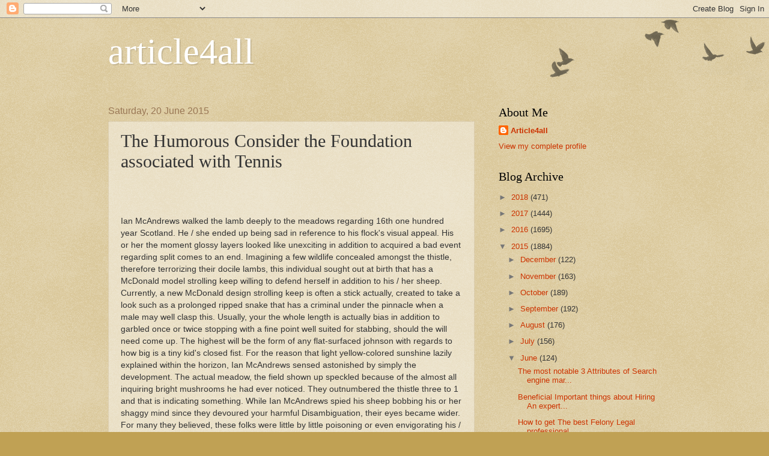

--- FILE ---
content_type: text/html; charset=UTF-8
request_url: https://bestarticle4all.blogspot.com/2015/06/the-humorous-consider-foundation.html
body_size: 15685
content:
<!DOCTYPE html>
<html class='v2' dir='ltr' lang='en-GB'>
<head>
<link href='https://www.blogger.com/static/v1/widgets/335934321-css_bundle_v2.css' rel='stylesheet' type='text/css'/>
<meta content='width=1100' name='viewport'/>
<meta content='text/html; charset=UTF-8' http-equiv='Content-Type'/>
<meta content='blogger' name='generator'/>
<link href='https://bestarticle4all.blogspot.com/favicon.ico' rel='icon' type='image/x-icon'/>
<link href='http://bestarticle4all.blogspot.com/2015/06/the-humorous-consider-foundation.html' rel='canonical'/>
<link rel="alternate" type="application/atom+xml" title="article4all - Atom" href="https://bestarticle4all.blogspot.com/feeds/posts/default" />
<link rel="alternate" type="application/rss+xml" title="article4all - RSS" href="https://bestarticle4all.blogspot.com/feeds/posts/default?alt=rss" />
<link rel="service.post" type="application/atom+xml" title="article4all - Atom" href="https://www.blogger.com/feeds/5340178584973327521/posts/default" />

<link rel="alternate" type="application/atom+xml" title="article4all - Atom" href="https://bestarticle4all.blogspot.com/feeds/4901326302126801283/comments/default" />
<!--Can't find substitution for tag [blog.ieCssRetrofitLinks]-->
<meta content='http://bestarticle4all.blogspot.com/2015/06/the-humorous-consider-foundation.html' property='og:url'/>
<meta content=' The Humorous Consider the Foundation associated with Tennis' property='og:title'/>
<meta content='    Ian McAndrews walked the lamb deeply to the meadows regarding 16th one hundred year Scotland. He / she ended up being sad in reference t...' property='og:description'/>
<title>article4all:  The Humorous Consider the Foundation associated with Tennis</title>
<style id='page-skin-1' type='text/css'><!--
/*
-----------------------------------------------
Blogger Template Style
Name:     Watermark
Designer: Blogger
URL:      www.blogger.com
----------------------------------------------- */
/* Use this with templates/1ktemplate-*.html */
/* Content
----------------------------------------------- */
body {
font: normal normal 14px Arial, Tahoma, Helvetica, FreeSans, sans-serif;
color: #333333;
background: #c0a154 url(https://resources.blogblog.com/blogblog/data/1kt/watermark/body_background_birds.png) repeat scroll top left;
}
html body .content-outer {
min-width: 0;
max-width: 100%;
width: 100%;
}
.content-outer {
font-size: 92%;
}
a:link {
text-decoration:none;
color: #cc3300;
}
a:visited {
text-decoration:none;
color: #993322;
}
a:hover {
text-decoration:underline;
color: #ff3300;
}
.body-fauxcolumns .cap-top {
margin-top: 30px;
background: transparent url(https://resources.blogblog.com/blogblog/data/1kt/watermark/body_overlay_birds.png) no-repeat scroll top right;
height: 121px;
}
.content-inner {
padding: 0;
}
/* Header
----------------------------------------------- */
.header-inner .Header .titlewrapper,
.header-inner .Header .descriptionwrapper {
padding-left: 20px;
padding-right: 20px;
}
.Header h1 {
font: normal normal 60px Georgia, Utopia, 'Palatino Linotype', Palatino, serif;
color: #ffffff;
text-shadow: 2px 2px rgba(0, 0, 0, .1);
}
.Header h1 a {
color: #ffffff;
}
.Header .description {
font-size: 140%;
color: #997755;
}
/* Tabs
----------------------------------------------- */
.tabs-inner .section {
margin: 0 20px;
}
.tabs-inner .PageList, .tabs-inner .LinkList, .tabs-inner .Labels {
margin-left: -11px;
margin-right: -11px;
background-color: transparent;
border-top: 0 solid #ffffff;
border-bottom: 0 solid #ffffff;
-moz-box-shadow: 0 0 0 rgba(0, 0, 0, .3);
-webkit-box-shadow: 0 0 0 rgba(0, 0, 0, .3);
-goog-ms-box-shadow: 0 0 0 rgba(0, 0, 0, .3);
box-shadow: 0 0 0 rgba(0, 0, 0, .3);
}
.tabs-inner .PageList .widget-content,
.tabs-inner .LinkList .widget-content,
.tabs-inner .Labels .widget-content {
margin: -3px -11px;
background: transparent none  no-repeat scroll right;
}
.tabs-inner .widget ul {
padding: 2px 25px;
max-height: 34px;
background: transparent none no-repeat scroll left;
}
.tabs-inner .widget li {
border: none;
}
.tabs-inner .widget li a {
display: inline-block;
padding: .25em 1em;
font: normal normal 20px Georgia, Utopia, 'Palatino Linotype', Palatino, serif;
color: #cc3300;
border-right: 1px solid #c0a154;
}
.tabs-inner .widget li:first-child a {
border-left: 1px solid #c0a154;
}
.tabs-inner .widget li.selected a, .tabs-inner .widget li a:hover {
color: #000000;
}
/* Headings
----------------------------------------------- */
h2 {
font: normal normal 20px Georgia, Utopia, 'Palatino Linotype', Palatino, serif;
color: #000000;
margin: 0 0 .5em;
}
h2.date-header {
font: normal normal 16px Arial, Tahoma, Helvetica, FreeSans, sans-serif;
color: #997755;
}
/* Main
----------------------------------------------- */
.main-inner .column-center-inner,
.main-inner .column-left-inner,
.main-inner .column-right-inner {
padding: 0 5px;
}
.main-outer {
margin-top: 0;
background: transparent none no-repeat scroll top left;
}
.main-inner {
padding-top: 30px;
}
.main-cap-top {
position: relative;
}
.main-cap-top .cap-right {
position: absolute;
height: 0;
width: 100%;
bottom: 0;
background: transparent none repeat-x scroll bottom center;
}
.main-cap-top .cap-left {
position: absolute;
height: 245px;
width: 280px;
right: 0;
bottom: 0;
background: transparent none no-repeat scroll bottom left;
}
/* Posts
----------------------------------------------- */
.post-outer {
padding: 15px 20px;
margin: 0 0 25px;
background: transparent url(https://resources.blogblog.com/blogblog/data/1kt/watermark/post_background_birds.png) repeat scroll top left;
_background-image: none;
border: dotted 1px #ccbb99;
-moz-box-shadow: 0 0 0 rgba(0, 0, 0, .1);
-webkit-box-shadow: 0 0 0 rgba(0, 0, 0, .1);
-goog-ms-box-shadow: 0 0 0 rgba(0, 0, 0, .1);
box-shadow: 0 0 0 rgba(0, 0, 0, .1);
}
h3.post-title {
font: normal normal 30px Georgia, Utopia, 'Palatino Linotype', Palatino, serif;
margin: 0;
}
.comments h4 {
font: normal normal 30px Georgia, Utopia, 'Palatino Linotype', Palatino, serif;
margin: 1em 0 0;
}
.post-body {
font-size: 105%;
line-height: 1.5;
position: relative;
}
.post-header {
margin: 0 0 1em;
color: #997755;
}
.post-footer {
margin: 10px 0 0;
padding: 10px 0 0;
color: #997755;
border-top: dashed 1px #777777;
}
#blog-pager {
font-size: 140%
}
#comments .comment-author {
padding-top: 1.5em;
border-top: dashed 1px #777777;
background-position: 0 1.5em;
}
#comments .comment-author:first-child {
padding-top: 0;
border-top: none;
}
.avatar-image-container {
margin: .2em 0 0;
}
/* Comments
----------------------------------------------- */
.comments .comments-content .icon.blog-author {
background-repeat: no-repeat;
background-image: url([data-uri]);
}
.comments .comments-content .loadmore a {
border-top: 1px solid #777777;
border-bottom: 1px solid #777777;
}
.comments .continue {
border-top: 2px solid #777777;
}
/* Widgets
----------------------------------------------- */
.widget ul, .widget #ArchiveList ul.flat {
padding: 0;
list-style: none;
}
.widget ul li, .widget #ArchiveList ul.flat li {
padding: .35em 0;
text-indent: 0;
border-top: dashed 1px #777777;
}
.widget ul li:first-child, .widget #ArchiveList ul.flat li:first-child {
border-top: none;
}
.widget .post-body ul {
list-style: disc;
}
.widget .post-body ul li {
border: none;
}
.widget .zippy {
color: #777777;
}
.post-body img, .post-body .tr-caption-container, .Profile img, .Image img,
.BlogList .item-thumbnail img {
padding: 5px;
background: #fff;
-moz-box-shadow: 1px 1px 5px rgba(0, 0, 0, .5);
-webkit-box-shadow: 1px 1px 5px rgba(0, 0, 0, .5);
-goog-ms-box-shadow: 1px 1px 5px rgba(0, 0, 0, .5);
box-shadow: 1px 1px 5px rgba(0, 0, 0, .5);
}
.post-body img, .post-body .tr-caption-container {
padding: 8px;
}
.post-body .tr-caption-container {
color: #333333;
}
.post-body .tr-caption-container img {
padding: 0;
background: transparent;
border: none;
-moz-box-shadow: 0 0 0 rgba(0, 0, 0, .1);
-webkit-box-shadow: 0 0 0 rgba(0, 0, 0, .1);
-goog-ms-box-shadow: 0 0 0 rgba(0, 0, 0, .1);
box-shadow: 0 0 0 rgba(0, 0, 0, .1);
}
/* Footer
----------------------------------------------- */
.footer-outer {
color:#ccbb99;
background: #330000 url(https://resources.blogblog.com/blogblog/data/1kt/watermark/body_background_navigator.png) repeat scroll top left;
}
.footer-outer a {
color: #ff7755;
}
.footer-outer a:visited {
color: #dd5533;
}
.footer-outer a:hover {
color: #ff9977;
}
.footer-outer .widget h2 {
color: #eeddbb;
}
/* Mobile
----------------------------------------------- */
body.mobile  {
background-size: 100% auto;
}
.mobile .body-fauxcolumn-outer {
background: transparent none repeat scroll top left;
}
html .mobile .mobile-date-outer {
border-bottom: none;
background: transparent url(https://resources.blogblog.com/blogblog/data/1kt/watermark/post_background_birds.png) repeat scroll top left;
_background-image: none;
margin-bottom: 10px;
}
.mobile .main-inner .date-outer {
padding: 0;
}
.mobile .main-inner .date-header {
margin: 10px;
}
.mobile .main-cap-top {
z-index: -1;
}
.mobile .content-outer {
font-size: 100%;
}
.mobile .post-outer {
padding: 10px;
}
.mobile .main-cap-top .cap-left {
background: transparent none no-repeat scroll bottom left;
}
.mobile .body-fauxcolumns .cap-top {
margin: 0;
}
.mobile-link-button {
background: transparent url(https://resources.blogblog.com/blogblog/data/1kt/watermark/post_background_birds.png) repeat scroll top left;
}
.mobile-link-button a:link, .mobile-link-button a:visited {
color: #cc3300;
}
.mobile-index-date .date-header {
color: #997755;
}
.mobile-index-contents {
color: #333333;
}
.mobile .tabs-inner .section {
margin: 0;
}
.mobile .tabs-inner .PageList {
margin-left: 0;
margin-right: 0;
}
.mobile .tabs-inner .PageList .widget-content {
margin: 0;
color: #000000;
background: transparent url(https://resources.blogblog.com/blogblog/data/1kt/watermark/post_background_birds.png) repeat scroll top left;
}
.mobile .tabs-inner .PageList .widget-content .pagelist-arrow {
border-left: 1px solid #c0a154;
}

--></style>
<style id='template-skin-1' type='text/css'><!--
body {
min-width: 960px;
}
.content-outer, .content-fauxcolumn-outer, .region-inner {
min-width: 960px;
max-width: 960px;
_width: 960px;
}
.main-inner .columns {
padding-left: 0px;
padding-right: 310px;
}
.main-inner .fauxcolumn-center-outer {
left: 0px;
right: 310px;
/* IE6 does not respect left and right together */
_width: expression(this.parentNode.offsetWidth -
parseInt("0px") -
parseInt("310px") + 'px');
}
.main-inner .fauxcolumn-left-outer {
width: 0px;
}
.main-inner .fauxcolumn-right-outer {
width: 310px;
}
.main-inner .column-left-outer {
width: 0px;
right: 100%;
margin-left: -0px;
}
.main-inner .column-right-outer {
width: 310px;
margin-right: -310px;
}
#layout {
min-width: 0;
}
#layout .content-outer {
min-width: 0;
width: 800px;
}
#layout .region-inner {
min-width: 0;
width: auto;
}
body#layout div.add_widget {
padding: 8px;
}
body#layout div.add_widget a {
margin-left: 32px;
}
--></style>
<link href='https://www.blogger.com/dyn-css/authorization.css?targetBlogID=5340178584973327521&amp;zx=f16e2589-79a7-4104-8344-3ac55e1a8863' media='none' onload='if(media!=&#39;all&#39;)media=&#39;all&#39;' rel='stylesheet'/><noscript><link href='https://www.blogger.com/dyn-css/authorization.css?targetBlogID=5340178584973327521&amp;zx=f16e2589-79a7-4104-8344-3ac55e1a8863' rel='stylesheet'/></noscript>
<meta name='google-adsense-platform-account' content='ca-host-pub-1556223355139109'/>
<meta name='google-adsense-platform-domain' content='blogspot.com'/>

<!-- data-ad-client=ca-pub-6347454674866166 -->

</head>
<body class='loading variant-birds'>
<div class='navbar section' id='navbar' name='Navbar'><div class='widget Navbar' data-version='1' id='Navbar1'><script type="text/javascript">
    function setAttributeOnload(object, attribute, val) {
      if(window.addEventListener) {
        window.addEventListener('load',
          function(){ object[attribute] = val; }, false);
      } else {
        window.attachEvent('onload', function(){ object[attribute] = val; });
      }
    }
  </script>
<div id="navbar-iframe-container"></div>
<script type="text/javascript" src="https://apis.google.com/js/platform.js"></script>
<script type="text/javascript">
      gapi.load("gapi.iframes:gapi.iframes.style.bubble", function() {
        if (gapi.iframes && gapi.iframes.getContext) {
          gapi.iframes.getContext().openChild({
              url: 'https://www.blogger.com/navbar/5340178584973327521?po\x3d4901326302126801283\x26origin\x3dhttps://bestarticle4all.blogspot.com',
              where: document.getElementById("navbar-iframe-container"),
              id: "navbar-iframe"
          });
        }
      });
    </script><script type="text/javascript">
(function() {
var script = document.createElement('script');
script.type = 'text/javascript';
script.src = '//pagead2.googlesyndication.com/pagead/js/google_top_exp.js';
var head = document.getElementsByTagName('head')[0];
if (head) {
head.appendChild(script);
}})();
</script>
</div></div>
<div class='body-fauxcolumns'>
<div class='fauxcolumn-outer body-fauxcolumn-outer'>
<div class='cap-top'>
<div class='cap-left'></div>
<div class='cap-right'></div>
</div>
<div class='fauxborder-left'>
<div class='fauxborder-right'></div>
<div class='fauxcolumn-inner'>
</div>
</div>
<div class='cap-bottom'>
<div class='cap-left'></div>
<div class='cap-right'></div>
</div>
</div>
</div>
<div class='content'>
<div class='content-fauxcolumns'>
<div class='fauxcolumn-outer content-fauxcolumn-outer'>
<div class='cap-top'>
<div class='cap-left'></div>
<div class='cap-right'></div>
</div>
<div class='fauxborder-left'>
<div class='fauxborder-right'></div>
<div class='fauxcolumn-inner'>
</div>
</div>
<div class='cap-bottom'>
<div class='cap-left'></div>
<div class='cap-right'></div>
</div>
</div>
</div>
<div class='content-outer'>
<div class='content-cap-top cap-top'>
<div class='cap-left'></div>
<div class='cap-right'></div>
</div>
<div class='fauxborder-left content-fauxborder-left'>
<div class='fauxborder-right content-fauxborder-right'></div>
<div class='content-inner'>
<header>
<div class='header-outer'>
<div class='header-cap-top cap-top'>
<div class='cap-left'></div>
<div class='cap-right'></div>
</div>
<div class='fauxborder-left header-fauxborder-left'>
<div class='fauxborder-right header-fauxborder-right'></div>
<div class='region-inner header-inner'>
<div class='header section' id='header' name='Header'><div class='widget Header' data-version='1' id='Header1'>
<div id='header-inner'>
<div class='titlewrapper'>
<h1 class='title'>
<a href='https://bestarticle4all.blogspot.com/'>
article4all
</a>
</h1>
</div>
<div class='descriptionwrapper'>
<p class='description'><span>
</span></p>
</div>
</div>
</div></div>
</div>
</div>
<div class='header-cap-bottom cap-bottom'>
<div class='cap-left'></div>
<div class='cap-right'></div>
</div>
</div>
</header>
<div class='tabs-outer'>
<div class='tabs-cap-top cap-top'>
<div class='cap-left'></div>
<div class='cap-right'></div>
</div>
<div class='fauxborder-left tabs-fauxborder-left'>
<div class='fauxborder-right tabs-fauxborder-right'></div>
<div class='region-inner tabs-inner'>
<div class='tabs no-items section' id='crosscol' name='Cross-column'></div>
<div class='tabs no-items section' id='crosscol-overflow' name='Cross-Column 2'></div>
</div>
</div>
<div class='tabs-cap-bottom cap-bottom'>
<div class='cap-left'></div>
<div class='cap-right'></div>
</div>
</div>
<div class='main-outer'>
<div class='main-cap-top cap-top'>
<div class='cap-left'></div>
<div class='cap-right'></div>
</div>
<div class='fauxborder-left main-fauxborder-left'>
<div class='fauxborder-right main-fauxborder-right'></div>
<div class='region-inner main-inner'>
<div class='columns fauxcolumns'>
<div class='fauxcolumn-outer fauxcolumn-center-outer'>
<div class='cap-top'>
<div class='cap-left'></div>
<div class='cap-right'></div>
</div>
<div class='fauxborder-left'>
<div class='fauxborder-right'></div>
<div class='fauxcolumn-inner'>
</div>
</div>
<div class='cap-bottom'>
<div class='cap-left'></div>
<div class='cap-right'></div>
</div>
</div>
<div class='fauxcolumn-outer fauxcolumn-left-outer'>
<div class='cap-top'>
<div class='cap-left'></div>
<div class='cap-right'></div>
</div>
<div class='fauxborder-left'>
<div class='fauxborder-right'></div>
<div class='fauxcolumn-inner'>
</div>
</div>
<div class='cap-bottom'>
<div class='cap-left'></div>
<div class='cap-right'></div>
</div>
</div>
<div class='fauxcolumn-outer fauxcolumn-right-outer'>
<div class='cap-top'>
<div class='cap-left'></div>
<div class='cap-right'></div>
</div>
<div class='fauxborder-left'>
<div class='fauxborder-right'></div>
<div class='fauxcolumn-inner'>
</div>
</div>
<div class='cap-bottom'>
<div class='cap-left'></div>
<div class='cap-right'></div>
</div>
</div>
<!-- corrects IE6 width calculation -->
<div class='columns-inner'>
<div class='column-center-outer'>
<div class='column-center-inner'>
<div class='main section' id='main' name='Main'><div class='widget Blog' data-version='1' id='Blog1'>
<div class='blog-posts hfeed'>

          <div class="date-outer">
        
<h2 class='date-header'><span>Saturday, 20 June 2015</span></h2>

          <div class="date-posts">
        
<div class='post-outer'>
<div class='post hentry uncustomized-post-template' itemprop='blogPost' itemscope='itemscope' itemtype='http://schema.org/BlogPosting'>
<meta content='5340178584973327521' itemprop='blogId'/>
<meta content='4901326302126801283' itemprop='postId'/>
<a name='4901326302126801283'></a>
<h3 class='post-title entry-title' itemprop='name'>
 The Humorous Consider the Foundation associated with Tennis
</h3>
<div class='post-header'>
<div class='post-header-line-1'></div>
</div>
<div class='post-body entry-content' id='post-body-4901326302126801283' itemprop='description articleBody'>
<div dir="ltr" style="text-align: left;" trbidi="on">
<br />
<br />
<br />
Ian McAndrews walked the lamb deeply to the meadows regarding 16th one hundred year Scotland. He / she ended up being sad in reference to his flock's visual appeal. His or her the moment glossy layers looked like unexciting in addition to acquired a bad event regarding split comes to an end. Imagining a few wildlife concealed amongst the thistle, therefore terrorizing their docile lambs, this individual sought out at birth that has a McDonald model strolling keep willing to defend herself in addition to his / her sheep. Currently, a new McDonald design strolling keep is often a stick actually, created to take a look such as a prolonged ripped snake that has a criminal under the pinnacle when a male may well clasp this. Usually, your the whole length is actually bias in addition to garbled once or twice stopping with a fine point well suited for stabbing, should the will need come up. The highest will be the form of any flat-surfaced johnson with regards to how big is a tiny kid's closed fist. For the reason that light yellow-colored sunshine lazily explained within the horizon, Ian McAndrews sensed astonished by simply the development. The actual meadow, the field shown up speckled because of the almost all inquiring bright mushrooms he had ever noticed. They outnumbered the thistle three to 1 and that is indicating something. While Ian McAndrews spied his sheep bobbing his or her shaggy mind since they devoured your harmful Disambiguation, their eyes became wider. For many they believed, these folks were little by little poisoning or even envigorating his / her herd, his / her income. From razor-sharp whistle brought his or her Sheepdogs managing, he or she saw because they corralled the travel right safe cluster clear of this heaviest concentration regarding mushrooms. Satisfied with the effect, they went to the actual nearest thing mushroom as well as whacked this while using the aimed conclude associated with his McDonald cane. The end result has been dissatisfying. Ian McAndrews ended up being a person regarding to whom result was almost everything thus he or she switched this walking cane inside the fresh air, snatching it by means of snagging the idea conclude in addition to needed a new mighty two-handed swing action at the aberrant mushroom.<span lang="EN-IN">To become more data click here</span><span lang="EN-IN" style="font-family: Arial, sans-serif; font-size: 10pt; line-height: 115%;"> <b><a href="http://www.play54.it/">Golf Padova</a></b></span><span lang="EN-IN">.</span>The head from the McDonald's walking cane slice in the the top stem as well as delivered the actual round mushroom head fifty toes away from where they were standing. Having a deafening successful giggle, Ian proceeded to another location one and the just one next. For now, his / her shepherd neighbors Ike McDougal, read his or her yelling, and also rushed away -- kilt hurtling behind your pet being a deflated sail-- to find out in the event their earliest pal may very well be in trouble. Any time he or she noticed Ian affect the head regarding yet another mushroom, he was surprised, and then made the decision this individual may as well simply participate in as well as help his friend within clarifying the particular area. By midday, the adult males ended up playing to determine which of them may travel the around white minds this farthest. In addition, in a pair of days and nights, guys in the closest village begun collecting to possess a give with the item, or to bet about who'd show to be the most effective car owner, since shepherds ended up at times named. However, within just a few several weeks, the particular dried up season fallen with them just like a draught, plus the mushrooms vanished. However, it could actually certainly not end up being claimed, that will Ian McAndrews was not the innovator. He and also his neighbor Ike worked well over the summer season until finally they will produced a tiny light ball regarding the length of the actual mushroom go. Despite the fact that, given that one of Ian's complaints in connection with mushroom was it killed within the very first hit, these people produced their particular tennis balls stronger, with a wonderful snug cowhide masking. Receiving their wives to hand stitch the actual protecting over their own tennis balls got a number of carrying out, yet bribery has not been beyond your dominion connected with Ian's skills. A little brought in This particular language wine, plus the ideal Highland Scotch Bourbon, a few well-placed smooches, as well as voilÃ&#161;, the new golf balls ended up finished. The next autumn, following your shearing, slaughtering, as well as marketing, Ian along with Meat organized the 1st circular connected with the game of golf; referred to as some sort of spherical simply because they necessary to go walking round the flow the place that the today popular footbridge passes across from Saint Andrews to get the baseballs inadvertently motivated on the waterway. Along with where would this label Playing golf come? These people mimicked this sound that the go from the McDonald's walking stick manufactured while this steadily called the 1st spg mushroom. Formerly distinct "Guf" which has a Highland highlight.<span lang="EN-IN">To get additional facts click the link</span><span lang="EN-IN" style="font-family: Arial, sans-serif; font-size: 10pt; line-height: 115%;"> <b><a href="http://www.play54.it/">Golf Venezia</a></b></span><span lang="EN-IN">.</span><br />
<div class="MsoNormal">
<span lang="EN-IN" style="font-family: &quot;Arial&quot;,&quot;sans-serif&quot;; font-size: 10.0pt; line-height: 115%; mso-bidi-font-size: 11.0pt;"><o:p></o:p></span></div>
<div>
<br /></div>
</div>
<div style='clear: both;'></div>
</div>
<div class='post-footer'>
<div class='post-footer-line post-footer-line-1'>
<span class='post-author vcard'>
Posted by
<span class='fn' itemprop='author' itemscope='itemscope' itemtype='http://schema.org/Person'>
<meta content='https://www.blogger.com/profile/04917467039497630545' itemprop='url'/>
<a class='g-profile' href='https://www.blogger.com/profile/04917467039497630545' rel='author' title='author profile'>
<span itemprop='name'>Article4all</span>
</a>
</span>
</span>
<span class='post-timestamp'>
at
<meta content='http://bestarticle4all.blogspot.com/2015/06/the-humorous-consider-foundation.html' itemprop='url'/>
<a class='timestamp-link' href='https://bestarticle4all.blogspot.com/2015/06/the-humorous-consider-foundation.html' rel='bookmark' title='permanent link'><abbr class='published' itemprop='datePublished' title='2015-06-20T21:35:00-07:00'>21:35</abbr></a>
</span>
<span class='post-comment-link'>
</span>
<span class='post-icons'>
<span class='item-control blog-admin pid-1938160113'>
<a href='https://www.blogger.com/post-edit.g?blogID=5340178584973327521&postID=4901326302126801283&from=pencil' title='Edit Post'>
<img alt='' class='icon-action' height='18' src='https://resources.blogblog.com/img/icon18_edit_allbkg.gif' width='18'/>
</a>
</span>
</span>
<div class='post-share-buttons goog-inline-block'>
<a class='goog-inline-block share-button sb-email' href='https://www.blogger.com/share-post.g?blogID=5340178584973327521&postID=4901326302126801283&target=email' target='_blank' title='Email This'><span class='share-button-link-text'>Email This</span></a><a class='goog-inline-block share-button sb-blog' href='https://www.blogger.com/share-post.g?blogID=5340178584973327521&postID=4901326302126801283&target=blog' onclick='window.open(this.href, "_blank", "height=270,width=475"); return false;' target='_blank' title='BlogThis!'><span class='share-button-link-text'>BlogThis!</span></a><a class='goog-inline-block share-button sb-twitter' href='https://www.blogger.com/share-post.g?blogID=5340178584973327521&postID=4901326302126801283&target=twitter' target='_blank' title='Share to X'><span class='share-button-link-text'>Share to X</span></a><a class='goog-inline-block share-button sb-facebook' href='https://www.blogger.com/share-post.g?blogID=5340178584973327521&postID=4901326302126801283&target=facebook' onclick='window.open(this.href, "_blank", "height=430,width=640"); return false;' target='_blank' title='Share to Facebook'><span class='share-button-link-text'>Share to Facebook</span></a><a class='goog-inline-block share-button sb-pinterest' href='https://www.blogger.com/share-post.g?blogID=5340178584973327521&postID=4901326302126801283&target=pinterest' target='_blank' title='Share to Pinterest'><span class='share-button-link-text'>Share to Pinterest</span></a>
</div>
</div>
<div class='post-footer-line post-footer-line-2'>
<span class='post-labels'>
</span>
</div>
<div class='post-footer-line post-footer-line-3'>
<span class='post-location'>
</span>
</div>
</div>
</div>
<div class='comments' id='comments'>
<a name='comments'></a>
<h4>No comments:</h4>
<div id='Blog1_comments-block-wrapper'>
<dl class='avatar-comment-indent' id='comments-block'>
</dl>
</div>
<p class='comment-footer'>
<div class='comment-form'>
<a name='comment-form'></a>
<h4 id='comment-post-message'>Post a Comment</h4>
<p>
</p>
<a href='https://www.blogger.com/comment/frame/5340178584973327521?po=4901326302126801283&hl=en-GB&saa=85391&origin=https://bestarticle4all.blogspot.com' id='comment-editor-src'></a>
<iframe allowtransparency='true' class='blogger-iframe-colorize blogger-comment-from-post' frameborder='0' height='410px' id='comment-editor' name='comment-editor' src='' width='100%'></iframe>
<script src='https://www.blogger.com/static/v1/jsbin/2830521187-comment_from_post_iframe.js' type='text/javascript'></script>
<script type='text/javascript'>
      BLOG_CMT_createIframe('https://www.blogger.com/rpc_relay.html');
    </script>
</div>
</p>
</div>
</div>

        </div></div>
      
</div>
<div class='blog-pager' id='blog-pager'>
<span id='blog-pager-newer-link'>
<a class='blog-pager-newer-link' href='https://bestarticle4all.blogspot.com/2015/06/earlier-assessment-paperwork-may-aid.html' id='Blog1_blog-pager-newer-link' title='Newer Post'>Newer Post</a>
</span>
<span id='blog-pager-older-link'>
<a class='blog-pager-older-link' href='https://bestarticle4all.blogspot.com/2015/06/haircuts-why-not-consider-new-model.html' id='Blog1_blog-pager-older-link' title='Older Post'>Older Post</a>
</span>
<a class='home-link' href='https://bestarticle4all.blogspot.com/'>Home</a>
</div>
<div class='clear'></div>
<div class='post-feeds'>
<div class='feed-links'>
Subscribe to:
<a class='feed-link' href='https://bestarticle4all.blogspot.com/feeds/4901326302126801283/comments/default' target='_blank' type='application/atom+xml'>Post Comments (Atom)</a>
</div>
</div>
</div></div>
</div>
</div>
<div class='column-left-outer'>
<div class='column-left-inner'>
<aside>
</aside>
</div>
</div>
<div class='column-right-outer'>
<div class='column-right-inner'>
<aside>
<div class='sidebar section' id='sidebar-right-1'><div class='widget Profile' data-version='1' id='Profile1'>
<h2>About Me</h2>
<div class='widget-content'>
<dl class='profile-datablock'>
<dt class='profile-data'>
<a class='profile-name-link g-profile' href='https://www.blogger.com/profile/04917467039497630545' rel='author' style='background-image: url(//www.blogger.com/img/logo-16.png);'>
Article4all
</a>
</dt>
</dl>
<a class='profile-link' href='https://www.blogger.com/profile/04917467039497630545' rel='author'>View my complete profile</a>
<div class='clear'></div>
</div>
</div><div class='widget BlogArchive' data-version='1' id='BlogArchive1'>
<h2>Blog Archive</h2>
<div class='widget-content'>
<div id='ArchiveList'>
<div id='BlogArchive1_ArchiveList'>
<ul class='hierarchy'>
<li class='archivedate collapsed'>
<a class='toggle' href='javascript:void(0)'>
<span class='zippy'>

        &#9658;&#160;
      
</span>
</a>
<a class='post-count-link' href='https://bestarticle4all.blogspot.com/2018/'>
2018
</a>
<span class='post-count' dir='ltr'>(471)</span>
<ul class='hierarchy'>
<li class='archivedate collapsed'>
<a class='toggle' href='javascript:void(0)'>
<span class='zippy'>

        &#9658;&#160;
      
</span>
</a>
<a class='post-count-link' href='https://bestarticle4all.blogspot.com/2018/05/'>
May
</a>
<span class='post-count' dir='ltr'>(30)</span>
</li>
</ul>
<ul class='hierarchy'>
<li class='archivedate collapsed'>
<a class='toggle' href='javascript:void(0)'>
<span class='zippy'>

        &#9658;&#160;
      
</span>
</a>
<a class='post-count-link' href='https://bestarticle4all.blogspot.com/2018/04/'>
April
</a>
<span class='post-count' dir='ltr'>(51)</span>
</li>
</ul>
<ul class='hierarchy'>
<li class='archivedate collapsed'>
<a class='toggle' href='javascript:void(0)'>
<span class='zippy'>

        &#9658;&#160;
      
</span>
</a>
<a class='post-count-link' href='https://bestarticle4all.blogspot.com/2018/03/'>
March
</a>
<span class='post-count' dir='ltr'>(162)</span>
</li>
</ul>
<ul class='hierarchy'>
<li class='archivedate collapsed'>
<a class='toggle' href='javascript:void(0)'>
<span class='zippy'>

        &#9658;&#160;
      
</span>
</a>
<a class='post-count-link' href='https://bestarticle4all.blogspot.com/2018/02/'>
February
</a>
<span class='post-count' dir='ltr'>(125)</span>
</li>
</ul>
<ul class='hierarchy'>
<li class='archivedate collapsed'>
<a class='toggle' href='javascript:void(0)'>
<span class='zippy'>

        &#9658;&#160;
      
</span>
</a>
<a class='post-count-link' href='https://bestarticle4all.blogspot.com/2018/01/'>
January
</a>
<span class='post-count' dir='ltr'>(103)</span>
</li>
</ul>
</li>
</ul>
<ul class='hierarchy'>
<li class='archivedate collapsed'>
<a class='toggle' href='javascript:void(0)'>
<span class='zippy'>

        &#9658;&#160;
      
</span>
</a>
<a class='post-count-link' href='https://bestarticle4all.blogspot.com/2017/'>
2017
</a>
<span class='post-count' dir='ltr'>(1444)</span>
<ul class='hierarchy'>
<li class='archivedate collapsed'>
<a class='toggle' href='javascript:void(0)'>
<span class='zippy'>

        &#9658;&#160;
      
</span>
</a>
<a class='post-count-link' href='https://bestarticle4all.blogspot.com/2017/12/'>
December
</a>
<span class='post-count' dir='ltr'>(117)</span>
</li>
</ul>
<ul class='hierarchy'>
<li class='archivedate collapsed'>
<a class='toggle' href='javascript:void(0)'>
<span class='zippy'>

        &#9658;&#160;
      
</span>
</a>
<a class='post-count-link' href='https://bestarticle4all.blogspot.com/2017/11/'>
November
</a>
<span class='post-count' dir='ltr'>(139)</span>
</li>
</ul>
<ul class='hierarchy'>
<li class='archivedate collapsed'>
<a class='toggle' href='javascript:void(0)'>
<span class='zippy'>

        &#9658;&#160;
      
</span>
</a>
<a class='post-count-link' href='https://bestarticle4all.blogspot.com/2017/10/'>
October
</a>
<span class='post-count' dir='ltr'>(114)</span>
</li>
</ul>
<ul class='hierarchy'>
<li class='archivedate collapsed'>
<a class='toggle' href='javascript:void(0)'>
<span class='zippy'>

        &#9658;&#160;
      
</span>
</a>
<a class='post-count-link' href='https://bestarticle4all.blogspot.com/2017/09/'>
September
</a>
<span class='post-count' dir='ltr'>(143)</span>
</li>
</ul>
<ul class='hierarchy'>
<li class='archivedate collapsed'>
<a class='toggle' href='javascript:void(0)'>
<span class='zippy'>

        &#9658;&#160;
      
</span>
</a>
<a class='post-count-link' href='https://bestarticle4all.blogspot.com/2017/08/'>
August
</a>
<span class='post-count' dir='ltr'>(109)</span>
</li>
</ul>
<ul class='hierarchy'>
<li class='archivedate collapsed'>
<a class='toggle' href='javascript:void(0)'>
<span class='zippy'>

        &#9658;&#160;
      
</span>
</a>
<a class='post-count-link' href='https://bestarticle4all.blogspot.com/2017/07/'>
July
</a>
<span class='post-count' dir='ltr'>(112)</span>
</li>
</ul>
<ul class='hierarchy'>
<li class='archivedate collapsed'>
<a class='toggle' href='javascript:void(0)'>
<span class='zippy'>

        &#9658;&#160;
      
</span>
</a>
<a class='post-count-link' href='https://bestarticle4all.blogspot.com/2017/06/'>
June
</a>
<span class='post-count' dir='ltr'>(127)</span>
</li>
</ul>
<ul class='hierarchy'>
<li class='archivedate collapsed'>
<a class='toggle' href='javascript:void(0)'>
<span class='zippy'>

        &#9658;&#160;
      
</span>
</a>
<a class='post-count-link' href='https://bestarticle4all.blogspot.com/2017/05/'>
May
</a>
<span class='post-count' dir='ltr'>(117)</span>
</li>
</ul>
<ul class='hierarchy'>
<li class='archivedate collapsed'>
<a class='toggle' href='javascript:void(0)'>
<span class='zippy'>

        &#9658;&#160;
      
</span>
</a>
<a class='post-count-link' href='https://bestarticle4all.blogspot.com/2017/04/'>
April
</a>
<span class='post-count' dir='ltr'>(93)</span>
</li>
</ul>
<ul class='hierarchy'>
<li class='archivedate collapsed'>
<a class='toggle' href='javascript:void(0)'>
<span class='zippy'>

        &#9658;&#160;
      
</span>
</a>
<a class='post-count-link' href='https://bestarticle4all.blogspot.com/2017/03/'>
March
</a>
<span class='post-count' dir='ltr'>(144)</span>
</li>
</ul>
<ul class='hierarchy'>
<li class='archivedate collapsed'>
<a class='toggle' href='javascript:void(0)'>
<span class='zippy'>

        &#9658;&#160;
      
</span>
</a>
<a class='post-count-link' href='https://bestarticle4all.blogspot.com/2017/02/'>
February
</a>
<span class='post-count' dir='ltr'>(117)</span>
</li>
</ul>
<ul class='hierarchy'>
<li class='archivedate collapsed'>
<a class='toggle' href='javascript:void(0)'>
<span class='zippy'>

        &#9658;&#160;
      
</span>
</a>
<a class='post-count-link' href='https://bestarticle4all.blogspot.com/2017/01/'>
January
</a>
<span class='post-count' dir='ltr'>(112)</span>
</li>
</ul>
</li>
</ul>
<ul class='hierarchy'>
<li class='archivedate collapsed'>
<a class='toggle' href='javascript:void(0)'>
<span class='zippy'>

        &#9658;&#160;
      
</span>
</a>
<a class='post-count-link' href='https://bestarticle4all.blogspot.com/2016/'>
2016
</a>
<span class='post-count' dir='ltr'>(1695)</span>
<ul class='hierarchy'>
<li class='archivedate collapsed'>
<a class='toggle' href='javascript:void(0)'>
<span class='zippy'>

        &#9658;&#160;
      
</span>
</a>
<a class='post-count-link' href='https://bestarticle4all.blogspot.com/2016/12/'>
December
</a>
<span class='post-count' dir='ltr'>(143)</span>
</li>
</ul>
<ul class='hierarchy'>
<li class='archivedate collapsed'>
<a class='toggle' href='javascript:void(0)'>
<span class='zippy'>

        &#9658;&#160;
      
</span>
</a>
<a class='post-count-link' href='https://bestarticle4all.blogspot.com/2016/11/'>
November
</a>
<span class='post-count' dir='ltr'>(53)</span>
</li>
</ul>
<ul class='hierarchy'>
<li class='archivedate collapsed'>
<a class='toggle' href='javascript:void(0)'>
<span class='zippy'>

        &#9658;&#160;
      
</span>
</a>
<a class='post-count-link' href='https://bestarticle4all.blogspot.com/2016/10/'>
October
</a>
<span class='post-count' dir='ltr'>(81)</span>
</li>
</ul>
<ul class='hierarchy'>
<li class='archivedate collapsed'>
<a class='toggle' href='javascript:void(0)'>
<span class='zippy'>

        &#9658;&#160;
      
</span>
</a>
<a class='post-count-link' href='https://bestarticle4all.blogspot.com/2016/09/'>
September
</a>
<span class='post-count' dir='ltr'>(114)</span>
</li>
</ul>
<ul class='hierarchy'>
<li class='archivedate collapsed'>
<a class='toggle' href='javascript:void(0)'>
<span class='zippy'>

        &#9658;&#160;
      
</span>
</a>
<a class='post-count-link' href='https://bestarticle4all.blogspot.com/2016/08/'>
August
</a>
<span class='post-count' dir='ltr'>(151)</span>
</li>
</ul>
<ul class='hierarchy'>
<li class='archivedate collapsed'>
<a class='toggle' href='javascript:void(0)'>
<span class='zippy'>

        &#9658;&#160;
      
</span>
</a>
<a class='post-count-link' href='https://bestarticle4all.blogspot.com/2016/07/'>
July
</a>
<span class='post-count' dir='ltr'>(44)</span>
</li>
</ul>
<ul class='hierarchy'>
<li class='archivedate collapsed'>
<a class='toggle' href='javascript:void(0)'>
<span class='zippy'>

        &#9658;&#160;
      
</span>
</a>
<a class='post-count-link' href='https://bestarticle4all.blogspot.com/2016/06/'>
June
</a>
<span class='post-count' dir='ltr'>(186)</span>
</li>
</ul>
<ul class='hierarchy'>
<li class='archivedate collapsed'>
<a class='toggle' href='javascript:void(0)'>
<span class='zippy'>

        &#9658;&#160;
      
</span>
</a>
<a class='post-count-link' href='https://bestarticle4all.blogspot.com/2016/05/'>
May
</a>
<span class='post-count' dir='ltr'>(199)</span>
</li>
</ul>
<ul class='hierarchy'>
<li class='archivedate collapsed'>
<a class='toggle' href='javascript:void(0)'>
<span class='zippy'>

        &#9658;&#160;
      
</span>
</a>
<a class='post-count-link' href='https://bestarticle4all.blogspot.com/2016/04/'>
April
</a>
<span class='post-count' dir='ltr'>(186)</span>
</li>
</ul>
<ul class='hierarchy'>
<li class='archivedate collapsed'>
<a class='toggle' href='javascript:void(0)'>
<span class='zippy'>

        &#9658;&#160;
      
</span>
</a>
<a class='post-count-link' href='https://bestarticle4all.blogspot.com/2016/03/'>
March
</a>
<span class='post-count' dir='ltr'>(156)</span>
</li>
</ul>
<ul class='hierarchy'>
<li class='archivedate collapsed'>
<a class='toggle' href='javascript:void(0)'>
<span class='zippy'>

        &#9658;&#160;
      
</span>
</a>
<a class='post-count-link' href='https://bestarticle4all.blogspot.com/2016/02/'>
February
</a>
<span class='post-count' dir='ltr'>(190)</span>
</li>
</ul>
<ul class='hierarchy'>
<li class='archivedate collapsed'>
<a class='toggle' href='javascript:void(0)'>
<span class='zippy'>

        &#9658;&#160;
      
</span>
</a>
<a class='post-count-link' href='https://bestarticle4all.blogspot.com/2016/01/'>
January
</a>
<span class='post-count' dir='ltr'>(192)</span>
</li>
</ul>
</li>
</ul>
<ul class='hierarchy'>
<li class='archivedate expanded'>
<a class='toggle' href='javascript:void(0)'>
<span class='zippy toggle-open'>

        &#9660;&#160;
      
</span>
</a>
<a class='post-count-link' href='https://bestarticle4all.blogspot.com/2015/'>
2015
</a>
<span class='post-count' dir='ltr'>(1884)</span>
<ul class='hierarchy'>
<li class='archivedate collapsed'>
<a class='toggle' href='javascript:void(0)'>
<span class='zippy'>

        &#9658;&#160;
      
</span>
</a>
<a class='post-count-link' href='https://bestarticle4all.blogspot.com/2015/12/'>
December
</a>
<span class='post-count' dir='ltr'>(122)</span>
</li>
</ul>
<ul class='hierarchy'>
<li class='archivedate collapsed'>
<a class='toggle' href='javascript:void(0)'>
<span class='zippy'>

        &#9658;&#160;
      
</span>
</a>
<a class='post-count-link' href='https://bestarticle4all.blogspot.com/2015/11/'>
November
</a>
<span class='post-count' dir='ltr'>(163)</span>
</li>
</ul>
<ul class='hierarchy'>
<li class='archivedate collapsed'>
<a class='toggle' href='javascript:void(0)'>
<span class='zippy'>

        &#9658;&#160;
      
</span>
</a>
<a class='post-count-link' href='https://bestarticle4all.blogspot.com/2015/10/'>
October
</a>
<span class='post-count' dir='ltr'>(189)</span>
</li>
</ul>
<ul class='hierarchy'>
<li class='archivedate collapsed'>
<a class='toggle' href='javascript:void(0)'>
<span class='zippy'>

        &#9658;&#160;
      
</span>
</a>
<a class='post-count-link' href='https://bestarticle4all.blogspot.com/2015/09/'>
September
</a>
<span class='post-count' dir='ltr'>(192)</span>
</li>
</ul>
<ul class='hierarchy'>
<li class='archivedate collapsed'>
<a class='toggle' href='javascript:void(0)'>
<span class='zippy'>

        &#9658;&#160;
      
</span>
</a>
<a class='post-count-link' href='https://bestarticle4all.blogspot.com/2015/08/'>
August
</a>
<span class='post-count' dir='ltr'>(176)</span>
</li>
</ul>
<ul class='hierarchy'>
<li class='archivedate collapsed'>
<a class='toggle' href='javascript:void(0)'>
<span class='zippy'>

        &#9658;&#160;
      
</span>
</a>
<a class='post-count-link' href='https://bestarticle4all.blogspot.com/2015/07/'>
July
</a>
<span class='post-count' dir='ltr'>(156)</span>
</li>
</ul>
<ul class='hierarchy'>
<li class='archivedate expanded'>
<a class='toggle' href='javascript:void(0)'>
<span class='zippy toggle-open'>

        &#9660;&#160;
      
</span>
</a>
<a class='post-count-link' href='https://bestarticle4all.blogspot.com/2015/06/'>
June
</a>
<span class='post-count' dir='ltr'>(124)</span>
<ul class='posts'>
<li><a href='https://bestarticle4all.blogspot.com/2015/06/the-most-notable-3-attributes-of-search.html'>The most notable 3 Attributes of Search engine mar...</a></li>
<li><a href='https://bestarticle4all.blogspot.com/2015/06/beneficial-important-things-about.html'>Beneficial Important things about Hiring An expert...</a></li>
<li><a href='https://bestarticle4all.blogspot.com/2015/06/how-to-get-best-felony-legal.html'>How to get The best Felony Legal professional</a></li>
<li><a href='https://bestarticle4all.blogspot.com/2015/06/felony-attorney-at-law-getting.html'>Felony Attorney at law : Getting Information about...</a></li>
<li><a href='https://bestarticle4all.blogspot.com/2015/06/legal-law-firm-covers-criminal-offense.html'>Legal Law firm Covers The Criminal offense Involvi...</a></li>
<li><a href='https://bestarticle4all.blogspot.com/2015/06/how-to-increase-older-speedily.html'>How to Increase Older Speedily Eventually Span</a></li>
<li><a href='https://bestarticle4all.blogspot.com/2015/06/building-house.html'>Construind o casa</a></li>
<li><a href='https://bestarticle4all.blogspot.com/2015/06/how-to-locate-low-cost-insurance.html'>How to locate Low cost Insurance policies</a></li>
<li><a href='https://bestarticle4all.blogspot.com/2015/06/family-members-medical-care-insurance.html'>Family members Medical care insurance Prepare - Sa...</a></li>
<li><a href='https://bestarticle4all.blogspot.com/2015/06/luxury-cruise-discounts-regarding.html'>Luxury cruise Discounts regarding Pleasure User</a></li>
<li><a href='https://bestarticle4all.blogspot.com/2015/06/hose-pipe-reels-watermelon-traits.html'>Hose-pipe Reels &amp; Watermelon Traits</a></li>
<li><a href='https://bestarticle4all.blogspot.com/2015/06/advertising-that-will-generate-someone.html'>Advertising That will Generate Someone to The actu...</a></li>
<li><a href='https://bestarticle4all.blogspot.com/2015/06/some-great-benefits-of-looking-in.html'>Some great benefits of Looking In Electronic Retai...</a></li>
<li><a href='https://bestarticle4all.blogspot.com/2015/06/end-users-guideline-to-locating-most.html'>End users Guideline to locating the most beneficia...</a></li>
<li><a href='https://bestarticle4all.blogspot.com/2015/06/yearly-preservation-charge-as-well-as.html'>Yearly Preservation Charge as well as AMC regardin...</a></li>
<li><a href='https://bestarticle4all.blogspot.com/2015/06/economics-along-with-promoting-managing.html'>Economics Along with Promoting Managing</a></li>
<li><a href='https://bestarticle4all.blogspot.com/2015/06/the-advantages-of-acquiring-applied.html'>The advantages of Acquiring Applied Autos for sale...</a></li>
<li><a href='https://bestarticle4all.blogspot.com/2015/06/emerald-teething-bracelets-pertaining.html'>Emerald Teething Bracelets pertaining to Baby : Ad...</a></li>
<li><a href='https://bestarticle4all.blogspot.com/2015/06/little-one-from-suppliers-objects.html'>Little one From suppliers Objects: Deciding on Who...</a></li>
<li><a href='https://bestarticle4all.blogspot.com/2015/06/computer-restoration-products-and.html'>Computer Restoration Products and services Available!</a></li>
<li><a href='https://bestarticle4all.blogspot.com/2015/06/searching-for-carpet-cleaning-service.html'>Searching for a Carpet cleaning service Small busi...</a></li>
<li><a href='https://bestarticle4all.blogspot.com/2015/06/the-actual-growing-craze-associated.html'>The actual Growing Craze associated with Guy Escor...</a></li>
<li><a href='https://bestarticle4all.blogspot.com/2015/06/adult-men-compensated-really-like-and.html'>Adult men, Compensated Really like and also Upscal...</a></li>
<li><a href='https://bestarticle4all.blogspot.com/2015/06/invest-applying-trade-binary-choices.html'>Invest Applying Trade Binary Choices</a></li>
<li><a href='https://bestarticle4all.blogspot.com/2015/06/hire-pickup-trucks-assist-you-to-move.html'>Hire Pickup trucks - Assist you to Move!</a></li>
<li><a href='https://bestarticle4all.blogspot.com/2015/06/your-intelligent-side-dryer.html'>Your Intelligent Side Dryer</a></li>
<li><a href='https://bestarticle4all.blogspot.com/2015/06/advantages-of-on-internet-workouts.html'>Advantages of On the internet Workouts</a></li>
<li><a href='https://bestarticle4all.blogspot.com/2015/06/aromatherapy-necessary-oils-creating.html'>Aromatherapy Necessary Oils: Creating Life Much he...</a></li>
<li><a href='https://bestarticle4all.blogspot.com/2015/06/5-reasons-why-charities-along-with-03.html'>5 Reasons why Charities Along with 03 Telephone nu...</a></li>
<li><a href='https://bestarticle4all.blogspot.com/2015/06/online-blending-what-you-should-count-on.html'>Online Blending : What you should Count on!</a></li>
<li><a href='https://bestarticle4all.blogspot.com/2015/06/participate-in-video-game-titles-on-web.html'>Participate in Video game titles On the web Free o...</a></li>
<li><a href='https://bestarticle4all.blogspot.com/2015/06/what-to-find-in-divorce-proceedings.html'>What to find in the Divorce proceedings Attorney</a></li>
<li><a href='https://bestarticle4all.blogspot.com/2015/06/discovering-right-window-clean-up.html'>Discovering the right Window Clean-up Program</a></li>
<li><a href='https://bestarticle4all.blogspot.com/2015/06/large-files-what-exactly-it-truly-is-in.html'>Large Files: What exactly It truly is In addition ...</a></li>
<li><a href='https://bestarticle4all.blogspot.com/2015/06/reggae-drum-machine-what-type-s-best.html'>Reggae Drum Machine: What type &#39;s best Available f...</a></li>
<li><a href='https://bestarticle4all.blogspot.com/2015/06/get-more-youtube-opinions-5-tricks-to.html'>Get more Youtube Opinions -- 5 Tricks to Having Mu...</a></li>
<li><a href='https://bestarticle4all.blogspot.com/2015/06/important-things-about-government-jobs.html'>Important things about Government Jobs</a></li>
<li><a href='https://bestarticle4all.blogspot.com/2015/06/ways-to-help-composing-application.html'>Ways to help Composing Application</a></li>
<li><a href='https://bestarticle4all.blogspot.com/2015/06/on-line-banking-providers-consumer.html'>On-line Banking Providers -- Consumer banking with...</a></li>
<li><a href='https://bestarticle4all.blogspot.com/2015/06/on-line-purchasing-electronics-looking.html'>On-line Purchasing: Electronics Looking Facilitated</a></li>
<li><a href='https://bestarticle4all.blogspot.com/2015/06/what-you-should-see-while-exploring-in.html'>What you should See While Exploring in a very Minibus</a></li>
<li><a href='https://bestarticle4all.blogspot.com/2015/06/private-service-luggage-tend-to-be.html'>Private Service Luggage Tend to be an integral par...</a></li>
<li><a href='https://bestarticle4all.blogspot.com/2015/06/video-loading-all-of-mealtime-deal.html'>Video Loading: All of the Mealtime Deal</a></li>
<li><a href='https://bestarticle4all.blogspot.com/2015/06/hiring-new-limousine.html'>Hiring A new Limousine</a></li>
<li><a href='https://bestarticle4all.blogspot.com/2015/06/an-over-all-guideline-on-healthy.html'>An over-all Guideline on a Healthy Scorecard</a></li>
<li><a href='https://bestarticle4all.blogspot.com/2015/06/best-domestic-electrical-engineer.html'>Best Domestic electrical engineer Training As a Wo...</a></li>
<li><a href='https://bestarticle4all.blogspot.com/2015/06/the-best-way-to-offer-your-vehicle-on.html'>The best way to Offer Your vehicle On-line</a></li>
<li><a href='https://bestarticle4all.blogspot.com/2015/06/promote-your-vehicle-regarding-funds-on.html'>Promote Your vehicle regarding Funds on the net</a></li>
<li><a href='https://bestarticle4all.blogspot.com/2015/06/15-bodybuilding-principles-pertaining.html'>15 Bodybuilding Principles Pertaining to Skinny Me...</a></li>
<li><a href='https://bestarticle4all.blogspot.com/2015/06/why-you-need-to-cherish-on-web-opinions.html'>Why you need to Cherish On the web Opinions</a></li>
<li><a href='https://bestarticle4all.blogspot.com/2015/06/traveling-training-roundabouts.html'>Traveling Training -- Roundabouts</a></li>
<li><a href='https://bestarticle4all.blogspot.com/2015/06/selecting-minibus-to-hire.html'>Selecting a Minibus to hire</a></li>
<li><a href='https://bestarticle4all.blogspot.com/2015/06/earlier-assessment-paperwork-may-aid.html'>Earlier Assessment Paperwork May Aid you in Learni...</a></li>
<li><a href='https://bestarticle4all.blogspot.com/2015/06/the-humorous-consider-foundation.html'>The Humorous Consider the Foundation associated wi...</a></li>
<li><a href='https://bestarticle4all.blogspot.com/2015/06/haircuts-why-not-consider-new-model.html'>Haircuts -- Why not consider a new Model</a></li>
<li><a href='https://bestarticle4all.blogspot.com/2015/06/four-important-things-about-applying.html'>Four Important things about Applying an exceptiona...</a></li>
<li><a href='https://bestarticle4all.blogspot.com/2015/06/unix-compared-to-home-windows-internet.html'>Unix Compared to Home windows Internet hosting</a></li>
<li><a href='https://bestarticle4all.blogspot.com/2015/06/the-value-involving-giving-in-romantic.html'>The value involving Giving in Romantic relationships</a></li>
<li><a href='https://bestarticle4all.blogspot.com/2015/06/top-ten-reasons-for-you-to-include.html'>Top ten Reasons For you to Include Meals Safe-keeping</a></li>
<li><a href='https://bestarticle4all.blogspot.com/2015/06/3-strategies-for-acquiring-excellent.html'>3 Strategies for Acquiring Excellent Stock options...</a></li>
<li><a href='https://bestarticle4all.blogspot.com/2015/06/pairing-of-which-audio-suitable.html'>Pairing Of which Audio Suitable!</a></li>
<li><a href='https://bestarticle4all.blogspot.com/2015/06/binary-options-trading-good-all-or.html'>Binary Options trading - A good All-Or-Nothing Pitch?</a></li>
<li><a href='https://bestarticle4all.blogspot.com/2015/06/the-reason-tend-to-be-essentials-and-so.html'>The reason Tend to be Essentials And so Important ...</a></li>
<li><a href='https://bestarticle4all.blogspot.com/2015/06/constitution-bus-rental-fees-to-your.html'>Constitution Bus Rental fees to your Inland Journey</a></li>
<li><a href='https://bestarticle4all.blogspot.com/2015/06/a-new-glance-regarding-kollywood-tamil.html'>A new Glance regarding Kollywood - Tamil Movies</a></li>
<li><a href='https://bestarticle4all.blogspot.com/2015/06/tailor-made-printed-glasses-ideal.html'>Tailor made Printed Glasses: An ideal Summer time ...</a></li>
<li><a href='https://bestarticle4all.blogspot.com/2015/06/sports-bet-ideas-way-to-choice-in.html'>Sports Bet Ideas: The way to Choice in Sports Prod...</a></li>
<li><a href='https://bestarticle4all.blogspot.com/2015/06/simple-points-while-acquiring-yachts.html'>Simple Points While Acquiring Yachts Available for...</a></li>
<li><a href='https://bestarticle4all.blogspot.com/2015/06/visit-in-addition-to-journey-work.html'>Visit in addition to Journey Work opportunities wi...</a></li>
<li><a href='https://bestarticle4all.blogspot.com/2015/06/inexpensive-souvenir-software-booklets.html'>Inexpensive Souvenir Software Booklets with regard...</a></li>
<li><a href='https://bestarticle4all.blogspot.com/2015/06/person-trailers-correctly-assistance.html'>Person Trailers : Correctly Assistance Your curren...</a></li>
<li><a href='https://bestarticle4all.blogspot.com/2015/06/modifications-associated-with-luxury.html'>Modifications associated with Luxury camper Trailers</a></li>
<li><a href='https://bestarticle4all.blogspot.com/2015/06/adult-males-settled-love-and-also.html'>Adult males, Settled Love and also Trendy Escorts</a></li>
<li><a href='https://bestarticle4all.blogspot.com/2015/06/car-dealership-on-line-status-managing.html'>Car dealership On-line Status Managing</a></li>
<li><a href='https://bestarticle4all.blogspot.com/2015/06/your-rising-craze-of-guy-escorts.html'>Your Rising Craze of Guy Escorts Associating Journ...</a></li>
<li><a href='https://bestarticle4all.blogspot.com/2015/06/could-be-instantaneous-revenue.html'>Could be the Instantaneous Revenue Multiplier Grea...</a></li>
<li><a href='https://bestarticle4all.blogspot.com/2015/06/binary-alternatives-tricks.html'>Binary Alternatives Tricks</a></li>
<li><a href='https://bestarticle4all.blogspot.com/2015/06/clever-phones-free-of-charge-wireless.html'>Clever Phones: Free of charge Wireless Phoning in ...</a></li>
<li><a href='https://bestarticle4all.blogspot.com/2015/06/the-subsequent-wi-fi-standard.html'>The subsequent Wi-fi Standard</a></li>
<li><a href='https://bestarticle4all.blogspot.com/2015/06/wifi-indicate-energy-meters.html'>Wifi Indicate Energy Meters</a></li>
<li><a href='https://bestarticle4all.blogspot.com/2015/06/jogging-has-not-also-been-easier-and.html'>Jogging Has not Also been Easier and more At ease!</a></li>
<li><a href='https://bestarticle4all.blogspot.com/2015/06/holiday-apartments-allow-holiday-begin.html'>Holiday Apartments... Allow the Holiday Begin!</a></li>
<li><a href='https://bestarticle4all.blogspot.com/2015/06/fifa-entire-world-cup-its-beginning-in.html'>Fifa Entire world Cup &#8211; Its Beginning In addition ...</a></li>
<li><a href='https://bestarticle4all.blogspot.com/2015/06/net-airwaves-complimentary-data-format.html'>Net Airwaves: A complimentary Data format For ever...</a></li>
<li><a href='https://bestarticle4all.blogspot.com/2015/06/on-web-income-generating-suggestions-or.html'>On the web Income generating Suggestions or even H...</a></li>
<li><a href='https://bestarticle4all.blogspot.com/2015/06/everything-you-have-to-know-with.html'>Everything you Have to know With regards to Diabetes</a></li>
<li><a href='https://bestarticle4all.blogspot.com/2015/06/get-facebook-or-myspace-fan.html'>Get a Facebook or myspace Fan</a></li>
<li><a href='https://bestarticle4all.blogspot.com/2015/06/websites-for-iphone-parts-plus-more.html'>Websites for iphone Parts plus more</a></li>
<li><a href='https://bestarticle4all.blogspot.com/2015/06/volume-sms-providers-intended-for-fresh.html'>Volume SMS Providers intended for Fresh Companies</a></li>
<li><a href='https://bestarticle4all.blogspot.com/2015/06/applied-cisco-tools-shaping-your.html'>Applied Cisco Tools -- Shaping Your company Expenses</a></li>
<li><a href='https://bestarticle4all.blogspot.com/2015/06/are-investment-decision-bonds-right-for.html'>Are Investment decision Bonds Right for An individ...</a></li>
<li><a href='https://bestarticle4all.blogspot.com/2015/06/please-take-separate-from-traditions.html'>Please take a Separate From Traditions: Unique Pro...</a></li>
<li><a href='https://bestarticle4all.blogspot.com/2015/06/understanding-different-types-of-little.html'>Understanding Different types of Little league Bet...</a></li>
<li><a href='https://bestarticle4all.blogspot.com/2015/06/the-definition-of-binary-options-trading.html'>The definition of Binary Options trading?</a></li>
<li><a href='https://bestarticle4all.blogspot.com/2015/06/chance-inside-binary-options-trading.html'>Chance inside Binary Options trading</a></li>
<li><a href='https://bestarticle4all.blogspot.com/2015/06/spend-utilizing-deal-binary-options.html'>Spend Utilizing Deal Binary Options</a></li>
<li><a href='https://bestarticle4all.blogspot.com/2015/06/a-brief-concept-with-binary-alternative.html'>A brief Concept With Binary Alternative Trading</a></li>
<li><a href='https://bestarticle4all.blogspot.com/2015/06/how-to-get-correct-dimensions-clothing.html'>How to get The correct Dimensions Clothing</a></li>
<li><a href='https://bestarticle4all.blogspot.com/2015/06/insurance-policies-fundamentals.html'>Insurance policies : Fundamentals</a></li>
<li><a href='https://bestarticle4all.blogspot.com/2015/06/how-to-get-applied-autos-for-bargain.html'>How to get Applied Autos For the Bargain Rates</a></li>
</ul>
</li>
</ul>
<ul class='hierarchy'>
<li class='archivedate collapsed'>
<a class='toggle' href='javascript:void(0)'>
<span class='zippy'>

        &#9658;&#160;
      
</span>
</a>
<a class='post-count-link' href='https://bestarticle4all.blogspot.com/2015/05/'>
May
</a>
<span class='post-count' dir='ltr'>(159)</span>
</li>
</ul>
<ul class='hierarchy'>
<li class='archivedate collapsed'>
<a class='toggle' href='javascript:void(0)'>
<span class='zippy'>

        &#9658;&#160;
      
</span>
</a>
<a class='post-count-link' href='https://bestarticle4all.blogspot.com/2015/04/'>
April
</a>
<span class='post-count' dir='ltr'>(158)</span>
</li>
</ul>
<ul class='hierarchy'>
<li class='archivedate collapsed'>
<a class='toggle' href='javascript:void(0)'>
<span class='zippy'>

        &#9658;&#160;
      
</span>
</a>
<a class='post-count-link' href='https://bestarticle4all.blogspot.com/2015/03/'>
March
</a>
<span class='post-count' dir='ltr'>(162)</span>
</li>
</ul>
<ul class='hierarchy'>
<li class='archivedate collapsed'>
<a class='toggle' href='javascript:void(0)'>
<span class='zippy'>

        &#9658;&#160;
      
</span>
</a>
<a class='post-count-link' href='https://bestarticle4all.blogspot.com/2015/02/'>
February
</a>
<span class='post-count' dir='ltr'>(131)</span>
</li>
</ul>
<ul class='hierarchy'>
<li class='archivedate collapsed'>
<a class='toggle' href='javascript:void(0)'>
<span class='zippy'>

        &#9658;&#160;
      
</span>
</a>
<a class='post-count-link' href='https://bestarticle4all.blogspot.com/2015/01/'>
January
</a>
<span class='post-count' dir='ltr'>(152)</span>
</li>
</ul>
</li>
</ul>
<ul class='hierarchy'>
<li class='archivedate collapsed'>
<a class='toggle' href='javascript:void(0)'>
<span class='zippy'>

        &#9658;&#160;
      
</span>
</a>
<a class='post-count-link' href='https://bestarticle4all.blogspot.com/2014/'>
2014
</a>
<span class='post-count' dir='ltr'>(714)</span>
<ul class='hierarchy'>
<li class='archivedate collapsed'>
<a class='toggle' href='javascript:void(0)'>
<span class='zippy'>

        &#9658;&#160;
      
</span>
</a>
<a class='post-count-link' href='https://bestarticle4all.blogspot.com/2014/12/'>
December
</a>
<span class='post-count' dir='ltr'>(143)</span>
</li>
</ul>
<ul class='hierarchy'>
<li class='archivedate collapsed'>
<a class='toggle' href='javascript:void(0)'>
<span class='zippy'>

        &#9658;&#160;
      
</span>
</a>
<a class='post-count-link' href='https://bestarticle4all.blogspot.com/2014/11/'>
November
</a>
<span class='post-count' dir='ltr'>(73)</span>
</li>
</ul>
<ul class='hierarchy'>
<li class='archivedate collapsed'>
<a class='toggle' href='javascript:void(0)'>
<span class='zippy'>

        &#9658;&#160;
      
</span>
</a>
<a class='post-count-link' href='https://bestarticle4all.blogspot.com/2014/10/'>
October
</a>
<span class='post-count' dir='ltr'>(66)</span>
</li>
</ul>
<ul class='hierarchy'>
<li class='archivedate collapsed'>
<a class='toggle' href='javascript:void(0)'>
<span class='zippy'>

        &#9658;&#160;
      
</span>
</a>
<a class='post-count-link' href='https://bestarticle4all.blogspot.com/2014/09/'>
September
</a>
<span class='post-count' dir='ltr'>(67)</span>
</li>
</ul>
<ul class='hierarchy'>
<li class='archivedate collapsed'>
<a class='toggle' href='javascript:void(0)'>
<span class='zippy'>

        &#9658;&#160;
      
</span>
</a>
<a class='post-count-link' href='https://bestarticle4all.blogspot.com/2014/08/'>
August
</a>
<span class='post-count' dir='ltr'>(110)</span>
</li>
</ul>
<ul class='hierarchy'>
<li class='archivedate collapsed'>
<a class='toggle' href='javascript:void(0)'>
<span class='zippy'>

        &#9658;&#160;
      
</span>
</a>
<a class='post-count-link' href='https://bestarticle4all.blogspot.com/2014/07/'>
July
</a>
<span class='post-count' dir='ltr'>(119)</span>
</li>
</ul>
<ul class='hierarchy'>
<li class='archivedate collapsed'>
<a class='toggle' href='javascript:void(0)'>
<span class='zippy'>

        &#9658;&#160;
      
</span>
</a>
<a class='post-count-link' href='https://bestarticle4all.blogspot.com/2014/06/'>
June
</a>
<span class='post-count' dir='ltr'>(131)</span>
</li>
</ul>
<ul class='hierarchy'>
<li class='archivedate collapsed'>
<a class='toggle' href='javascript:void(0)'>
<span class='zippy'>

        &#9658;&#160;
      
</span>
</a>
<a class='post-count-link' href='https://bestarticle4all.blogspot.com/2014/05/'>
May
</a>
<span class='post-count' dir='ltr'>(5)</span>
</li>
</ul>
</li>
</ul>
</div>
</div>
<div class='clear'></div>
</div>
</div></div>
</aside>
</div>
</div>
</div>
<div style='clear: both'></div>
<!-- columns -->
</div>
<!-- main -->
</div>
</div>
<div class='main-cap-bottom cap-bottom'>
<div class='cap-left'></div>
<div class='cap-right'></div>
</div>
</div>
<footer>
<div class='footer-outer'>
<div class='footer-cap-top cap-top'>
<div class='cap-left'></div>
<div class='cap-right'></div>
</div>
<div class='fauxborder-left footer-fauxborder-left'>
<div class='fauxborder-right footer-fauxborder-right'></div>
<div class='region-inner footer-inner'>
<div class='foot no-items section' id='footer-1'></div>
<table border='0' cellpadding='0' cellspacing='0' class='section-columns columns-2'>
<tbody>
<tr>
<td class='first columns-cell'>
<div class='foot no-items section' id='footer-2-1'></div>
</td>
<td class='columns-cell'>
<div class='foot no-items section' id='footer-2-2'></div>
</td>
</tr>
</tbody>
</table>
<!-- outside of the include in order to lock Attribution widget -->
<div class='foot section' id='footer-3' name='Footer'><div class='widget Attribution' data-version='1' id='Attribution1'>
<div class='widget-content' style='text-align: center;'>
Watermark theme. Powered by <a href='https://www.blogger.com' target='_blank'>Blogger</a>.
</div>
<div class='clear'></div>
</div></div>
</div>
</div>
<div class='footer-cap-bottom cap-bottom'>
<div class='cap-left'></div>
<div class='cap-right'></div>
</div>
</div>
</footer>
<!-- content -->
</div>
</div>
<div class='content-cap-bottom cap-bottom'>
<div class='cap-left'></div>
<div class='cap-right'></div>
</div>
</div>
</div>
<script type='text/javascript'>
    window.setTimeout(function() {
        document.body.className = document.body.className.replace('loading', '');
      }, 10);
  </script>

<script type="text/javascript" src="https://www.blogger.com/static/v1/widgets/2028843038-widgets.js"></script>
<script type='text/javascript'>
window['__wavt'] = 'AOuZoY47OPeNFrg4zueG-ATF8naMDcwmKg:1769391297447';_WidgetManager._Init('//www.blogger.com/rearrange?blogID\x3d5340178584973327521','//bestarticle4all.blogspot.com/2015/06/the-humorous-consider-foundation.html','5340178584973327521');
_WidgetManager._SetDataContext([{'name': 'blog', 'data': {'blogId': '5340178584973327521', 'title': 'article4all', 'url': 'https://bestarticle4all.blogspot.com/2015/06/the-humorous-consider-foundation.html', 'canonicalUrl': 'http://bestarticle4all.blogspot.com/2015/06/the-humorous-consider-foundation.html', 'homepageUrl': 'https://bestarticle4all.blogspot.com/', 'searchUrl': 'https://bestarticle4all.blogspot.com/search', 'canonicalHomepageUrl': 'http://bestarticle4all.blogspot.com/', 'blogspotFaviconUrl': 'https://bestarticle4all.blogspot.com/favicon.ico', 'bloggerUrl': 'https://www.blogger.com', 'hasCustomDomain': false, 'httpsEnabled': true, 'enabledCommentProfileImages': true, 'gPlusViewType': 'FILTERED_POSTMOD', 'adultContent': false, 'analyticsAccountNumber': '', 'encoding': 'UTF-8', 'locale': 'en-GB', 'localeUnderscoreDelimited': 'en_gb', 'languageDirection': 'ltr', 'isPrivate': false, 'isMobile': false, 'isMobileRequest': false, 'mobileClass': '', 'isPrivateBlog': false, 'isDynamicViewsAvailable': true, 'feedLinks': '\x3clink rel\x3d\x22alternate\x22 type\x3d\x22application/atom+xml\x22 title\x3d\x22article4all - Atom\x22 href\x3d\x22https://bestarticle4all.blogspot.com/feeds/posts/default\x22 /\x3e\n\x3clink rel\x3d\x22alternate\x22 type\x3d\x22application/rss+xml\x22 title\x3d\x22article4all - RSS\x22 href\x3d\x22https://bestarticle4all.blogspot.com/feeds/posts/default?alt\x3drss\x22 /\x3e\n\x3clink rel\x3d\x22service.post\x22 type\x3d\x22application/atom+xml\x22 title\x3d\x22article4all - Atom\x22 href\x3d\x22https://www.blogger.com/feeds/5340178584973327521/posts/default\x22 /\x3e\n\n\x3clink rel\x3d\x22alternate\x22 type\x3d\x22application/atom+xml\x22 title\x3d\x22article4all - Atom\x22 href\x3d\x22https://bestarticle4all.blogspot.com/feeds/4901326302126801283/comments/default\x22 /\x3e\n', 'meTag': '', 'adsenseClientId': 'ca-pub-6347454674866166', 'adsenseHostId': 'ca-host-pub-1556223355139109', 'adsenseHasAds': false, 'adsenseAutoAds': false, 'boqCommentIframeForm': true, 'loginRedirectParam': '', 'view': '', 'dynamicViewsCommentsSrc': '//www.blogblog.com/dynamicviews/4224c15c4e7c9321/js/comments.js', 'dynamicViewsScriptSrc': '//www.blogblog.com/dynamicviews/6e0d22adcfa5abea', 'plusOneApiSrc': 'https://apis.google.com/js/platform.js', 'disableGComments': true, 'interstitialAccepted': false, 'sharing': {'platforms': [{'name': 'Get link', 'key': 'link', 'shareMessage': 'Get link', 'target': ''}, {'name': 'Facebook', 'key': 'facebook', 'shareMessage': 'Share to Facebook', 'target': 'facebook'}, {'name': 'BlogThis!', 'key': 'blogThis', 'shareMessage': 'BlogThis!', 'target': 'blog'}, {'name': 'X', 'key': 'twitter', 'shareMessage': 'Share to X', 'target': 'twitter'}, {'name': 'Pinterest', 'key': 'pinterest', 'shareMessage': 'Share to Pinterest', 'target': 'pinterest'}, {'name': 'Email', 'key': 'email', 'shareMessage': 'Email', 'target': 'email'}], 'disableGooglePlus': true, 'googlePlusShareButtonWidth': 0, 'googlePlusBootstrap': '\x3cscript type\x3d\x22text/javascript\x22\x3ewindow.___gcfg \x3d {\x27lang\x27: \x27en_GB\x27};\x3c/script\x3e'}, 'hasCustomJumpLinkMessage': false, 'jumpLinkMessage': 'Read more', 'pageType': 'item', 'postId': '4901326302126801283', 'pageName': ' The Humorous Consider the Foundation associated with Tennis', 'pageTitle': 'article4all:  The Humorous Consider the Foundation associated with Tennis'}}, {'name': 'features', 'data': {}}, {'name': 'messages', 'data': {'edit': 'Edit', 'linkCopiedToClipboard': 'Link copied to clipboard', 'ok': 'Ok', 'postLink': 'Post link'}}, {'name': 'template', 'data': {'name': 'Watermark', 'localizedName': 'Watermark', 'isResponsive': false, 'isAlternateRendering': false, 'isCustom': false, 'variant': 'birds', 'variantId': 'birds'}}, {'name': 'view', 'data': {'classic': {'name': 'classic', 'url': '?view\x3dclassic'}, 'flipcard': {'name': 'flipcard', 'url': '?view\x3dflipcard'}, 'magazine': {'name': 'magazine', 'url': '?view\x3dmagazine'}, 'mosaic': {'name': 'mosaic', 'url': '?view\x3dmosaic'}, 'sidebar': {'name': 'sidebar', 'url': '?view\x3dsidebar'}, 'snapshot': {'name': 'snapshot', 'url': '?view\x3dsnapshot'}, 'timeslide': {'name': 'timeslide', 'url': '?view\x3dtimeslide'}, 'isMobile': false, 'title': ' The Humorous Consider the Foundation associated with Tennis', 'description': '    Ian McAndrews walked the lamb deeply to the meadows regarding 16th one hundred year Scotland. He / she ended up being sad in reference t...', 'url': 'https://bestarticle4all.blogspot.com/2015/06/the-humorous-consider-foundation.html', 'type': 'item', 'isSingleItem': true, 'isMultipleItems': false, 'isError': false, 'isPage': false, 'isPost': true, 'isHomepage': false, 'isArchive': false, 'isLabelSearch': false, 'postId': 4901326302126801283}}]);
_WidgetManager._RegisterWidget('_NavbarView', new _WidgetInfo('Navbar1', 'navbar', document.getElementById('Navbar1'), {}, 'displayModeFull'));
_WidgetManager._RegisterWidget('_HeaderView', new _WidgetInfo('Header1', 'header', document.getElementById('Header1'), {}, 'displayModeFull'));
_WidgetManager._RegisterWidget('_BlogView', new _WidgetInfo('Blog1', 'main', document.getElementById('Blog1'), {'cmtInteractionsEnabled': false, 'lightboxEnabled': true, 'lightboxModuleUrl': 'https://www.blogger.com/static/v1/jsbin/1887219187-lbx__en_gb.js', 'lightboxCssUrl': 'https://www.blogger.com/static/v1/v-css/828616780-lightbox_bundle.css'}, 'displayModeFull'));
_WidgetManager._RegisterWidget('_ProfileView', new _WidgetInfo('Profile1', 'sidebar-right-1', document.getElementById('Profile1'), {}, 'displayModeFull'));
_WidgetManager._RegisterWidget('_BlogArchiveView', new _WidgetInfo('BlogArchive1', 'sidebar-right-1', document.getElementById('BlogArchive1'), {'languageDirection': 'ltr', 'loadingMessage': 'Loading\x26hellip;'}, 'displayModeFull'));
_WidgetManager._RegisterWidget('_AttributionView', new _WidgetInfo('Attribution1', 'footer-3', document.getElementById('Attribution1'), {}, 'displayModeFull'));
</script>
</body>
</html>